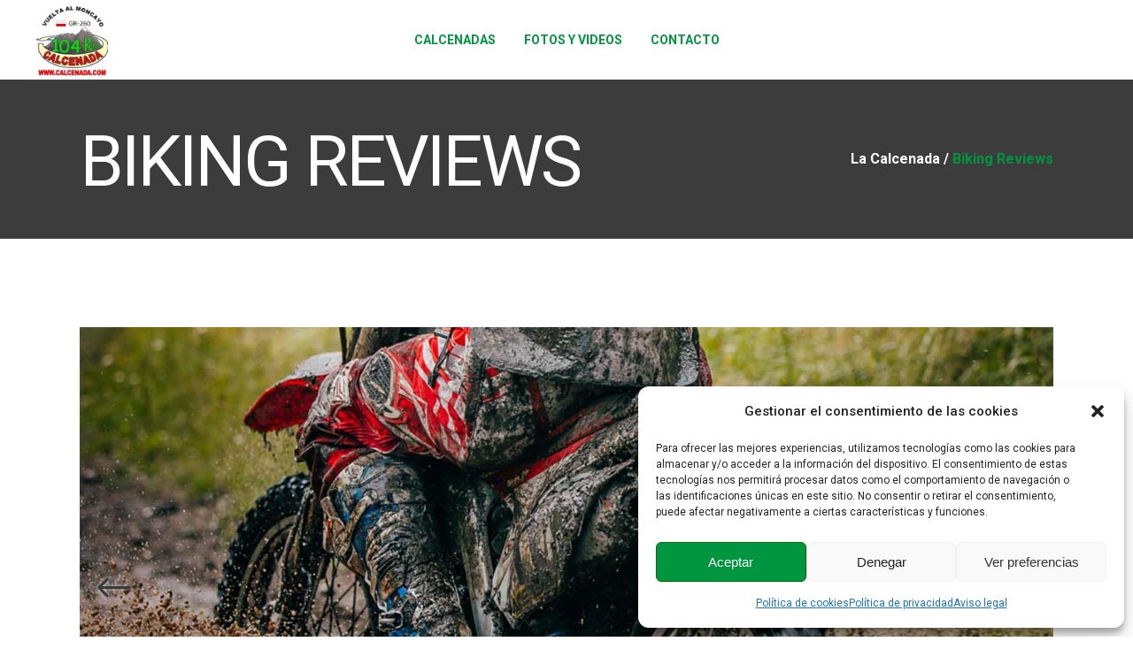

--- FILE ---
content_type: text/html; charset=UTF-8
request_url: https://calcenada.com/portfolio-item/biking-reviews/
body_size: 18133
content:
<!DOCTYPE html>
<html lang="es">
<head>
    	
        <meta charset="UTF-8"/>
    	<meta name="format-detection" content="telephone=no">
        <link rel="profile" href="http://gmpg.org/xfn/11"/>
        <link rel="pingback" href="https://calcenada.com/xmlrpc.php"/>

                <meta name="viewport" content="width=device-width,initial-scale=1,user-scalable=no">
        
	<title>Biking Reviews &#8211; La Calcenada</title>
<script type="application/javascript">var edgtCoreAjaxUrl = "https://calcenada.com/wp-admin/admin-ajax.php"</script><script type="application/javascript">var EdgefAjaxUrl = "https://calcenada.com/wp-admin/admin-ajax.php"</script><meta name='robots' content='max-image-preview:large' />
<link rel='dns-prefetch' href='//fonts.googleapis.com' />
<link rel="alternate" type="application/rss+xml" title="La Calcenada &raquo; Feed" href="https://calcenada.com/feed/" />
<link rel="alternate" type="application/rss+xml" title="La Calcenada &raquo; Feed de los comentarios" href="https://calcenada.com/comments/feed/" />
<link rel="alternate" type="application/rss+xml" title="La Calcenada &raquo; Comentario Biking Reviews del feed" href="https://calcenada.com/portfolio-item/biking-reviews/feed/" />
<link rel="alternate" title="oEmbed (JSON)" type="application/json+oembed" href="https://calcenada.com/wp-json/oembed/1.0/embed?url=https%3A%2F%2Fcalcenada.com%2Fportfolio-item%2Fbiking-reviews%2F" />
<link rel="alternate" title="oEmbed (XML)" type="text/xml+oembed" href="https://calcenada.com/wp-json/oembed/1.0/embed?url=https%3A%2F%2Fcalcenada.com%2Fportfolio-item%2Fbiking-reviews%2F&#038;format=xml" />
<style id='wp-img-auto-sizes-contain-inline-css' type='text/css'>
img:is([sizes=auto i],[sizes^="auto," i]){contain-intrinsic-size:3000px 1500px}
/*# sourceURL=wp-img-auto-sizes-contain-inline-css */
</style>

<link rel='stylesheet' id='twb-open-sans-css' href='https://fonts.googleapis.com/css?family=Open+Sans%3A300%2C400%2C500%2C600%2C700%2C800&#038;display=swap&#038;ver=6.9' type='text/css' media='all' />
<link rel='stylesheet' id='twbbwg-global-css' href='https://calcenada.com/wp-content/plugins/photo-gallery/booster/assets/css/global.css?ver=1.0.0' type='text/css' media='all' />
<style id='wp-emoji-styles-inline-css' type='text/css'>

	img.wp-smiley, img.emoji {
		display: inline !important;
		border: none !important;
		box-shadow: none !important;
		height: 1em !important;
		width: 1em !important;
		margin: 0 0.07em !important;
		vertical-align: -0.1em !important;
		background: none !important;
		padding: 0 !important;
	}
/*# sourceURL=wp-emoji-styles-inline-css */
</style>
<link rel='stylesheet' id='wp-block-library-css' href='https://calcenada.com/wp-includes/css/dist/block-library/style.min.css?ver=6.9' type='text/css' media='all' />
<style id='global-styles-inline-css' type='text/css'>
:root{--wp--preset--aspect-ratio--square: 1;--wp--preset--aspect-ratio--4-3: 4/3;--wp--preset--aspect-ratio--3-4: 3/4;--wp--preset--aspect-ratio--3-2: 3/2;--wp--preset--aspect-ratio--2-3: 2/3;--wp--preset--aspect-ratio--16-9: 16/9;--wp--preset--aspect-ratio--9-16: 9/16;--wp--preset--color--black: #000000;--wp--preset--color--cyan-bluish-gray: #abb8c3;--wp--preset--color--white: #ffffff;--wp--preset--color--pale-pink: #f78da7;--wp--preset--color--vivid-red: #cf2e2e;--wp--preset--color--luminous-vivid-orange: #ff6900;--wp--preset--color--luminous-vivid-amber: #fcb900;--wp--preset--color--light-green-cyan: #7bdcb5;--wp--preset--color--vivid-green-cyan: #00d084;--wp--preset--color--pale-cyan-blue: #8ed1fc;--wp--preset--color--vivid-cyan-blue: #0693e3;--wp--preset--color--vivid-purple: #9b51e0;--wp--preset--gradient--vivid-cyan-blue-to-vivid-purple: linear-gradient(135deg,rgb(6,147,227) 0%,rgb(155,81,224) 100%);--wp--preset--gradient--light-green-cyan-to-vivid-green-cyan: linear-gradient(135deg,rgb(122,220,180) 0%,rgb(0,208,130) 100%);--wp--preset--gradient--luminous-vivid-amber-to-luminous-vivid-orange: linear-gradient(135deg,rgb(252,185,0) 0%,rgb(255,105,0) 100%);--wp--preset--gradient--luminous-vivid-orange-to-vivid-red: linear-gradient(135deg,rgb(255,105,0) 0%,rgb(207,46,46) 100%);--wp--preset--gradient--very-light-gray-to-cyan-bluish-gray: linear-gradient(135deg,rgb(238,238,238) 0%,rgb(169,184,195) 100%);--wp--preset--gradient--cool-to-warm-spectrum: linear-gradient(135deg,rgb(74,234,220) 0%,rgb(151,120,209) 20%,rgb(207,42,186) 40%,rgb(238,44,130) 60%,rgb(251,105,98) 80%,rgb(254,248,76) 100%);--wp--preset--gradient--blush-light-purple: linear-gradient(135deg,rgb(255,206,236) 0%,rgb(152,150,240) 100%);--wp--preset--gradient--blush-bordeaux: linear-gradient(135deg,rgb(254,205,165) 0%,rgb(254,45,45) 50%,rgb(107,0,62) 100%);--wp--preset--gradient--luminous-dusk: linear-gradient(135deg,rgb(255,203,112) 0%,rgb(199,81,192) 50%,rgb(65,88,208) 100%);--wp--preset--gradient--pale-ocean: linear-gradient(135deg,rgb(255,245,203) 0%,rgb(182,227,212) 50%,rgb(51,167,181) 100%);--wp--preset--gradient--electric-grass: linear-gradient(135deg,rgb(202,248,128) 0%,rgb(113,206,126) 100%);--wp--preset--gradient--midnight: linear-gradient(135deg,rgb(2,3,129) 0%,rgb(40,116,252) 100%);--wp--preset--font-size--small: 13px;--wp--preset--font-size--medium: 20px;--wp--preset--font-size--large: 36px;--wp--preset--font-size--x-large: 42px;--wp--preset--spacing--20: 0.44rem;--wp--preset--spacing--30: 0.67rem;--wp--preset--spacing--40: 1rem;--wp--preset--spacing--50: 1.5rem;--wp--preset--spacing--60: 2.25rem;--wp--preset--spacing--70: 3.38rem;--wp--preset--spacing--80: 5.06rem;--wp--preset--shadow--natural: 6px 6px 9px rgba(0, 0, 0, 0.2);--wp--preset--shadow--deep: 12px 12px 50px rgba(0, 0, 0, 0.4);--wp--preset--shadow--sharp: 6px 6px 0px rgba(0, 0, 0, 0.2);--wp--preset--shadow--outlined: 6px 6px 0px -3px rgb(255, 255, 255), 6px 6px rgb(0, 0, 0);--wp--preset--shadow--crisp: 6px 6px 0px rgb(0, 0, 0);}:where(.is-layout-flex){gap: 0.5em;}:where(.is-layout-grid){gap: 0.5em;}body .is-layout-flex{display: flex;}.is-layout-flex{flex-wrap: wrap;align-items: center;}.is-layout-flex > :is(*, div){margin: 0;}body .is-layout-grid{display: grid;}.is-layout-grid > :is(*, div){margin: 0;}:where(.wp-block-columns.is-layout-flex){gap: 2em;}:where(.wp-block-columns.is-layout-grid){gap: 2em;}:where(.wp-block-post-template.is-layout-flex){gap: 1.25em;}:where(.wp-block-post-template.is-layout-grid){gap: 1.25em;}.has-black-color{color: var(--wp--preset--color--black) !important;}.has-cyan-bluish-gray-color{color: var(--wp--preset--color--cyan-bluish-gray) !important;}.has-white-color{color: var(--wp--preset--color--white) !important;}.has-pale-pink-color{color: var(--wp--preset--color--pale-pink) !important;}.has-vivid-red-color{color: var(--wp--preset--color--vivid-red) !important;}.has-luminous-vivid-orange-color{color: var(--wp--preset--color--luminous-vivid-orange) !important;}.has-luminous-vivid-amber-color{color: var(--wp--preset--color--luminous-vivid-amber) !important;}.has-light-green-cyan-color{color: var(--wp--preset--color--light-green-cyan) !important;}.has-vivid-green-cyan-color{color: var(--wp--preset--color--vivid-green-cyan) !important;}.has-pale-cyan-blue-color{color: var(--wp--preset--color--pale-cyan-blue) !important;}.has-vivid-cyan-blue-color{color: var(--wp--preset--color--vivid-cyan-blue) !important;}.has-vivid-purple-color{color: var(--wp--preset--color--vivid-purple) !important;}.has-black-background-color{background-color: var(--wp--preset--color--black) !important;}.has-cyan-bluish-gray-background-color{background-color: var(--wp--preset--color--cyan-bluish-gray) !important;}.has-white-background-color{background-color: var(--wp--preset--color--white) !important;}.has-pale-pink-background-color{background-color: var(--wp--preset--color--pale-pink) !important;}.has-vivid-red-background-color{background-color: var(--wp--preset--color--vivid-red) !important;}.has-luminous-vivid-orange-background-color{background-color: var(--wp--preset--color--luminous-vivid-orange) !important;}.has-luminous-vivid-amber-background-color{background-color: var(--wp--preset--color--luminous-vivid-amber) !important;}.has-light-green-cyan-background-color{background-color: var(--wp--preset--color--light-green-cyan) !important;}.has-vivid-green-cyan-background-color{background-color: var(--wp--preset--color--vivid-green-cyan) !important;}.has-pale-cyan-blue-background-color{background-color: var(--wp--preset--color--pale-cyan-blue) !important;}.has-vivid-cyan-blue-background-color{background-color: var(--wp--preset--color--vivid-cyan-blue) !important;}.has-vivid-purple-background-color{background-color: var(--wp--preset--color--vivid-purple) !important;}.has-black-border-color{border-color: var(--wp--preset--color--black) !important;}.has-cyan-bluish-gray-border-color{border-color: var(--wp--preset--color--cyan-bluish-gray) !important;}.has-white-border-color{border-color: var(--wp--preset--color--white) !important;}.has-pale-pink-border-color{border-color: var(--wp--preset--color--pale-pink) !important;}.has-vivid-red-border-color{border-color: var(--wp--preset--color--vivid-red) !important;}.has-luminous-vivid-orange-border-color{border-color: var(--wp--preset--color--luminous-vivid-orange) !important;}.has-luminous-vivid-amber-border-color{border-color: var(--wp--preset--color--luminous-vivid-amber) !important;}.has-light-green-cyan-border-color{border-color: var(--wp--preset--color--light-green-cyan) !important;}.has-vivid-green-cyan-border-color{border-color: var(--wp--preset--color--vivid-green-cyan) !important;}.has-pale-cyan-blue-border-color{border-color: var(--wp--preset--color--pale-cyan-blue) !important;}.has-vivid-cyan-blue-border-color{border-color: var(--wp--preset--color--vivid-cyan-blue) !important;}.has-vivid-purple-border-color{border-color: var(--wp--preset--color--vivid-purple) !important;}.has-vivid-cyan-blue-to-vivid-purple-gradient-background{background: var(--wp--preset--gradient--vivid-cyan-blue-to-vivid-purple) !important;}.has-light-green-cyan-to-vivid-green-cyan-gradient-background{background: var(--wp--preset--gradient--light-green-cyan-to-vivid-green-cyan) !important;}.has-luminous-vivid-amber-to-luminous-vivid-orange-gradient-background{background: var(--wp--preset--gradient--luminous-vivid-amber-to-luminous-vivid-orange) !important;}.has-luminous-vivid-orange-to-vivid-red-gradient-background{background: var(--wp--preset--gradient--luminous-vivid-orange-to-vivid-red) !important;}.has-very-light-gray-to-cyan-bluish-gray-gradient-background{background: var(--wp--preset--gradient--very-light-gray-to-cyan-bluish-gray) !important;}.has-cool-to-warm-spectrum-gradient-background{background: var(--wp--preset--gradient--cool-to-warm-spectrum) !important;}.has-blush-light-purple-gradient-background{background: var(--wp--preset--gradient--blush-light-purple) !important;}.has-blush-bordeaux-gradient-background{background: var(--wp--preset--gradient--blush-bordeaux) !important;}.has-luminous-dusk-gradient-background{background: var(--wp--preset--gradient--luminous-dusk) !important;}.has-pale-ocean-gradient-background{background: var(--wp--preset--gradient--pale-ocean) !important;}.has-electric-grass-gradient-background{background: var(--wp--preset--gradient--electric-grass) !important;}.has-midnight-gradient-background{background: var(--wp--preset--gradient--midnight) !important;}.has-small-font-size{font-size: var(--wp--preset--font-size--small) !important;}.has-medium-font-size{font-size: var(--wp--preset--font-size--medium) !important;}.has-large-font-size{font-size: var(--wp--preset--font-size--large) !important;}.has-x-large-font-size{font-size: var(--wp--preset--font-size--x-large) !important;}
/*# sourceURL=global-styles-inline-css */
</style>

<style id='classic-theme-styles-inline-css' type='text/css'>
/*! This file is auto-generated */
.wp-block-button__link{color:#fff;background-color:#32373c;border-radius:9999px;box-shadow:none;text-decoration:none;padding:calc(.667em + 2px) calc(1.333em + 2px);font-size:1.125em}.wp-block-file__button{background:#32373c;color:#fff;text-decoration:none}
/*# sourceURL=/wp-includes/css/classic-themes.min.css */
</style>
<link rel='stylesheet' id='foobox-free-min-css' href='https://calcenada.com/wp-content/plugins/foobox-image-lightbox/free/css/foobox.free.min.css?ver=2.7.35' type='text/css' media='all' />
<link rel='stylesheet' id='bwg_fonts-css' href='https://calcenada.com/wp-content/plugins/photo-gallery/css/bwg-fonts/fonts.css?ver=0.0.1' type='text/css' media='all' />
<link rel='stylesheet' id='sumoselect-css' href='https://calcenada.com/wp-content/plugins/photo-gallery/css/sumoselect.min.css?ver=3.4.6' type='text/css' media='all' />
<link rel='stylesheet' id='mCustomScrollbar-css' href='https://calcenada.com/wp-content/plugins/photo-gallery/css/jquery.mCustomScrollbar.min.css?ver=3.1.5' type='text/css' media='all' />
<link rel='stylesheet' id='bwg_frontend-css' href='https://calcenada.com/wp-content/plugins/photo-gallery/css/styles.min.css?ver=1.8.35' type='text/css' media='all' />
<link rel='stylesheet' id='rs-plugin-settings-css' href='https://calcenada.com/wp-content/plugins/revslider/public/assets/css/rs6.css?ver=6.0.5' type='text/css' media='all' />
<style id='rs-plugin-settings-inline-css' type='text/css'>
#rs-demo-id {}
/*# sourceURL=rs-plugin-settings-inline-css */
</style>
<link rel='stylesheet' id='cmplz-general-css' href='https://calcenada.com/wp-content/plugins/complianz-gdpr/assets/css/cookieblocker.min.css?ver=1768390281' type='text/css' media='all' />
<link rel='stylesheet' id='freestyle-edge-default-style-css' href='https://calcenada.com/wp-content/themes/freestyle/style.css?ver=6.9' type='text/css' media='all' />
<link rel='stylesheet' id='freestyle-edge-modules-plugins-css' href='https://calcenada.com/wp-content/themes/freestyle/assets/css/plugins.min.css?ver=6.9' type='text/css' media='all' />
<link rel='stylesheet' id='freestyle-edge_modules-css' href='https://calcenada.com/wp-content/themes/freestyle/assets/css/modules.min.css?ver=6.9' type='text/css' media='all' />
<link rel='stylesheet' id='edgtf-font_awesome-css' href='https://calcenada.com/wp-content/themes/freestyle/assets/css/font-awesome/css/font-awesome.min.css?ver=6.9' type='text/css' media='all' />
<link rel='stylesheet' id='edgtf-font_elegant-css' href='https://calcenada.com/wp-content/themes/freestyle/assets/css/elegant-icons/style.min.css?ver=6.9' type='text/css' media='all' />
<link rel='stylesheet' id='edgtf-ion_icons-css' href='https://calcenada.com/wp-content/themes/freestyle/assets/css/ion-icons/css/ionicons.min.css?ver=6.9' type='text/css' media='all' />
<link rel='stylesheet' id='edgtf-linea_icons-css' href='https://calcenada.com/wp-content/themes/freestyle/assets/css/linea-icons/style.css?ver=6.9' type='text/css' media='all' />
<link rel='stylesheet' id='edgtf-linear_icons-css' href='https://calcenada.com/wp-content/themes/freestyle/assets/css/linear-icons/style.css?ver=6.9' type='text/css' media='all' />
<link rel='stylesheet' id='edgtf-simple_line_icons-css' href='https://calcenada.com/wp-content/themes/freestyle/assets/css/simple-line-icons/simple-line-icons.css?ver=6.9' type='text/css' media='all' />
<link rel='stylesheet' id='edgtf-dripicons-css' href='https://calcenada.com/wp-content/themes/freestyle/assets/css/dripicons/dripicons.css?ver=6.9' type='text/css' media='all' />
<link rel='stylesheet' id='edgtf-ico_moon-css' href='https://calcenada.com/wp-content/themes/freestyle/assets/css/icomoon/css/icomoon.css?ver=6.9' type='text/css' media='all' />
<link rel='stylesheet' id='freestyle-edge-blog-css' href='https://calcenada.com/wp-content/themes/freestyle/assets/css/blog.min.css?ver=6.9' type='text/css' media='all' />
<link rel='stylesheet' id='mediaelement-css' href='https://calcenada.com/wp-includes/js/mediaelement/mediaelementplayer-legacy.min.css?ver=4.2.17' type='text/css' media='all' />
<link rel='stylesheet' id='wp-mediaelement-css' href='https://calcenada.com/wp-includes/js/mediaelement/wp-mediaelement.min.css?ver=6.9' type='text/css' media='all' />
<link rel='stylesheet' id='freestyle-edge-style-dynamic-css' href='https://calcenada.com/wp-content/themes/freestyle/assets/css/style_dynamic.css?ver=1683106032' type='text/css' media='all' />
<link rel='stylesheet' id='freestyle-edge-modules-responsive-css' href='https://calcenada.com/wp-content/themes/freestyle/assets/css/modules-responsive.min.css?ver=6.9' type='text/css' media='all' />
<link rel='stylesheet' id='freestyle-edge-blog-responsive-css' href='https://calcenada.com/wp-content/themes/freestyle/assets/css/blog-responsive.min.css?ver=6.9' type='text/css' media='all' />
<link rel='stylesheet' id='freestyle-edge-style-dynamic-responsive-css' href='https://calcenada.com/wp-content/themes/freestyle/assets/css/style_dynamic_responsive.css?ver=1683106032' type='text/css' media='all' />
<link rel='stylesheet' id='js_composer_front-css' href='https://calcenada.com/wp-content/plugins/js_composer/assets/css/js_composer.min.css?ver=6.0.5' type='text/css' media='all' />
<link rel='stylesheet' id='freestyle-edge-google-fonts-css' href='https://fonts.googleapis.com/css?family=Fjalla+One%3A100%2C100italic%2C200%2C200italic%2C300%2C300italic%2C400%2C400italic%2C500%2C500italic%2C600%2C600italic%2C700%2C700italic%2C800%2C800italic%2C900%2C900italic%7CMontserrat%3A100%2C100italic%2C200%2C200italic%2C300%2C300italic%2C400%2C400italic%2C500%2C500italic%2C600%2C600italic%2C700%2C700italic%2C800%2C800italic%2C900%2C900italic%7CUbuntu%3A100%2C100italic%2C200%2C200italic%2C300%2C300italic%2C400%2C400italic%2C500%2C500italic%2C600%2C600italic%2C700%2C700italic%2C800%2C800italic%2C900%2C900italic%7CRoboto%3A100%2C100italic%2C200%2C200italic%2C300%2C300italic%2C400%2C400italic%2C500%2C500italic%2C600%2C600italic%2C700%2C700italic%2C800%2C800italic%2C900%2C900italic&#038;subset=latin%2Clatin-ext&#038;ver=1.0.0' type='text/css' media='all' />
<script type="text/javascript" src="https://calcenada.com/wp-includes/js/jquery/jquery.min.js?ver=3.7.1" id="jquery-core-js"></script>
<script type="text/javascript" src="https://calcenada.com/wp-includes/js/jquery/jquery-migrate.min.js?ver=3.4.1" id="jquery-migrate-js"></script>
<script type="text/javascript" src="https://calcenada.com/wp-content/plugins/photo-gallery/booster/assets/js/circle-progress.js?ver=1.2.2" id="twbbwg-circle-js"></script>
<script type="text/javascript" id="twbbwg-global-js-extra">
/* <![CDATA[ */
var twb = {"nonce":"468ba31cfb","ajax_url":"https://calcenada.com/wp-admin/admin-ajax.php","plugin_url":"https://calcenada.com/wp-content/plugins/photo-gallery/booster","href":"https://calcenada.com/wp-admin/admin.php?page=twbbwg_photo-gallery"};
var twb = {"nonce":"468ba31cfb","ajax_url":"https://calcenada.com/wp-admin/admin-ajax.php","plugin_url":"https://calcenada.com/wp-content/plugins/photo-gallery/booster","href":"https://calcenada.com/wp-admin/admin.php?page=twbbwg_photo-gallery"};
//# sourceURL=twbbwg-global-js-extra
/* ]]> */
</script>
<script type="text/javascript" src="https://calcenada.com/wp-content/plugins/photo-gallery/booster/assets/js/global.js?ver=1.0.0" id="twbbwg-global-js"></script>
<script type="text/javascript" src="https://calcenada.com/wp-content/plugins/photo-gallery/js/jquery.lazy.min.js?ver=1.8.35" id="bwg_lazyload-js"></script>
<script type="text/javascript" src="https://calcenada.com/wp-content/plugins/photo-gallery/js/jquery.sumoselect.min.js?ver=3.4.6" id="sumoselect-js"></script>
<script type="text/javascript" src="https://calcenada.com/wp-content/plugins/photo-gallery/js/tocca.min.js?ver=2.0.9" id="bwg_mobile-js"></script>
<script type="text/javascript" src="https://calcenada.com/wp-content/plugins/photo-gallery/js/jquery.mCustomScrollbar.concat.min.js?ver=3.1.5" id="mCustomScrollbar-js"></script>
<script type="text/javascript" src="https://calcenada.com/wp-content/plugins/photo-gallery/js/jquery.fullscreen.min.js?ver=0.6.0" id="jquery-fullscreen-js"></script>
<script type="text/javascript" id="bwg_frontend-js-extra">
/* <![CDATA[ */
var bwg_objectsL10n = {"bwg_field_required":"este campo es obligatorio.","bwg_mail_validation":"Esta no es una direcci\u00f3n de correo electr\u00f3nico v\u00e1lida.","bwg_search_result":"No hay im\u00e1genes que coincidan con tu b\u00fasqueda.","bwg_select_tag":"Seleccionar la etiqueta","bwg_order_by":"Ordenar por","bwg_search":"Buscar","bwg_show_ecommerce":"Mostrar el comercio electr\u00f3nico","bwg_hide_ecommerce":"Ocultar el comercio electr\u00f3nico","bwg_show_comments":"Restaurar","bwg_hide_comments":"Ocultar comentarios","bwg_restore":"Restaurar","bwg_maximize":"Maximizar","bwg_fullscreen":"Pantalla completa","bwg_exit_fullscreen":"Salir de pantalla completa","bwg_search_tag":"BUSCAR...","bwg_tag_no_match":"No se han encontrado etiquetas","bwg_all_tags_selected":"Todas las etiquetas seleccionadas","bwg_tags_selected":"etiqueta seleccionada","play":"Reproducir","pause":"Pausa","is_pro":"","bwg_play":"Reproducir","bwg_pause":"Pausa","bwg_hide_info":"Anterior informaci\u00f3n","bwg_show_info":"Mostrar info","bwg_hide_rating":"Ocultar las valoraciones","bwg_show_rating":"Mostrar la valoraci\u00f3n","ok":"Aceptar","cancel":"Cancelar","select_all":"Seleccionar todo","lazy_load":"1","lazy_loader":"https://calcenada.com/wp-content/plugins/photo-gallery/images/ajax_loader.png","front_ajax":"0","bwg_tag_see_all":"Ver todas las etiquetas","bwg_tag_see_less":"Ver menos etiquetas"};
//# sourceURL=bwg_frontend-js-extra
/* ]]> */
</script>
<script type="text/javascript" src="https://calcenada.com/wp-content/plugins/photo-gallery/js/scripts.min.js?ver=1.8.35" id="bwg_frontend-js"></script>
<script type="text/javascript" src="https://calcenada.com/wp-content/plugins/revslider/public/assets/js/revolution.tools.min.js?ver=6.0" id="tp-tools-js"></script>
<script type="text/javascript" src="https://calcenada.com/wp-content/plugins/revslider/public/assets/js/rs6.min.js?ver=6.0.5" id="revmin-js"></script>
<script type="text/javascript" id="foobox-free-min-js-before">
/* <![CDATA[ */
/* Run FooBox FREE (v2.7.35) */
var FOOBOX = window.FOOBOX = {
	ready: true,
	disableOthers: false,
	o: {wordpress: { enabled: true }, captions: { dataTitle: ["captionTitle","title"], dataDesc: ["captionDesc","description"] }, rel: '', excludes:'.fbx-link,.nofoobox,.nolightbox,a[href*="pinterest.com/pin/create/button/"]', affiliate : { enabled: false }, error: "No se ha podido cargar el elemento"},
	selectors: [
		".gallery", ".wp-block-gallery", ".wp-caption", ".wp-block-image", "a:has(img[class*=wp-image-])", ".foobox"
	],
	pre: function( $ ){
		// Custom JavaScript (Pre)
		
	},
	post: function( $ ){
		// Custom JavaScript (Post)
		
		// Custom Captions Code
		
	},
	custom: function( $ ){
		// Custom Extra JS
		
	}
};
//# sourceURL=foobox-free-min-js-before
/* ]]> */
</script>
<script type="text/javascript" src="https://calcenada.com/wp-content/plugins/foobox-image-lightbox/free/js/foobox.free.min.js?ver=2.7.35" id="foobox-free-min-js"></script>
<link rel="https://api.w.org/" href="https://calcenada.com/wp-json/" /><link rel="EditURI" type="application/rsd+xml" title="RSD" href="https://calcenada.com/xmlrpc.php?rsd" />
<meta name="generator" content="WordPress 6.9" />
<link rel="canonical" href="https://calcenada.com/portfolio-item/biking-reviews/" />
<link rel='shortlink' href='https://calcenada.com/?p=3053' />
<noscript><style>.simply-gallery-amp{ display: block !important; }</style></noscript><noscript><style>.sgb-preloader{ display: none !important; }</style></noscript>			<style>.cmplz-hidden {
					display: none !important;
				}</style><meta name="generator" content="Powered by WPBakery Page Builder - drag and drop page builder for WordPress."/>
<meta name="generator" content="Powered by Slider Revolution 6.0.5 - responsive, Mobile-Friendly Slider Plugin for WordPress with comfortable drag and drop interface." />
<link rel="icon" href="https://calcenada.com/wp-content/uploads/2022/04/cropped-favicon-32x32.png" sizes="32x32" />
<link rel="icon" href="https://calcenada.com/wp-content/uploads/2022/04/cropped-favicon-192x192.png" sizes="192x192" />
<link rel="apple-touch-icon" href="https://calcenada.com/wp-content/uploads/2022/04/cropped-favicon-180x180.png" />
<meta name="msapplication-TileImage" content="https://calcenada.com/wp-content/uploads/2022/04/cropped-favicon-270x270.png" />
<script type="text/javascript">function setREVStartSize(a){try{var b,c=document.getElementById(a.c).parentNode.offsetWidth;if(c=0===c||isNaN(c)?window.innerWidth:c,a.tabw=void 0===a.tabw?0:parseInt(a.tabw),a.thumbw=void 0===a.thumbw?0:parseInt(a.thumbw),a.tabh=void 0===a.tabh?0:parseInt(a.tabh),a.thumbh=void 0===a.thumbh?0:parseInt(a.thumbh),a.tabhide=void 0===a.tabhide?0:parseInt(a.tabhide),a.thumbhide=void 0===a.thumbhide?0:parseInt(a.thumbhide),a.mh=void 0===a.mh||""==a.mh?0:a.mh,"fullscreen"===a.layout||"fullscreen"===a.l)b=Math.max(a.mh,window.innerHeight);else{for(var d in a.gw=Array.isArray(a.gw)?a.gw:[a.gw],a.rl)(void 0===a.gw[d]||0===a.gw[d])&&(a.gw[d]=a.gw[d-1]);for(var d in a.gh=void 0===a.el||""===a.el||Array.isArray(a.el)&&0==a.el.length?a.gh:a.el,a.gh=Array.isArray(a.gh)?a.gh:[a.gh],a.rl)(void 0===a.gh[d]||0===a.gh[d])&&(a.gh[d]=a.gh[d-1]);var e,f=Array(a.rl.length),g=0;for(var d in a.tabw=a.tabhide>=c?0:a.tabw,a.thumbw=a.thumbhide>=c?0:a.thumbw,a.tabh=a.tabhide>=c?0:a.tabh,a.thumbh=a.thumbhide>=c?0:a.thumbh,a.rl)f[d]=a.rl[d]<window.innerWidth?0:a.rl[d];for(var d in e=f[0],f)e>f[d]&&0<f[d]&&(e=f[d],g=d);var h=c>a.gw[g]+a.tabw+a.thumbw?1:(c-(a.tabw+a.thumbw))/a.gw[g];b=a.gh[g]*h+(a.tabh+a.thumbh)}void 0===window.rs_init_css&&(window.rs_init_css=document.head.appendChild(document.createElement("style"))),document.getElementById(a.c).height=b,window.rs_init_css.innerHTML+="#"+a.c+"_wrapper { height: "+b+"px }"}catch(a){console.log("Failure at Presize of Slider:"+a)}};</script>
		<style type="text/css" id="wp-custom-css">
			.edgtf-page-header .edgtf-vertical-align-containers .edgtf-position-right {
    position: absolute;
    text-align: center;
    left: 10%;
    width: 80%;
}
.inv{
	display: none;
}
.cabecera_info {
    color: #fff; 
    font-family: 'Fjalla One',sans-serif;
    font-weight: 400; 
    border-bottom: none; 
    padding: 15px 20px; 
    background-color: #fe4f00; 
    margin: 0 -21px 10px; 
    line-height: 1.25em; 
    letter-spacing: -.3px;
}
.edgtf-linked-item .edgtf-section-title,.sombra{
    text-shadow: 2px 2px 2px #000;
}
.arrow_left, .arrow_right{
    text-shadow: 0px 0px 5px #fff;
}
body > div.edgtf-wrapper > div > header.edgtf-mobile-header > div > div > div > div > div.edgtf-mobile-menu-opener{
	left: 15px;
}
#menu-main-menu-2 li{
	text-indent: 15px;
}

.text-shadow-title{
    text-shadow: 2px 2px 0 #7a7a7a, 2px 5px 15px #000000;
}
.text-shadow-sub-title{
    text-shadow: 2px 2px 0 #7a7a7a, 2px 5px 15px #000000;
}
.text-shadow{
    text-shadow: 4px 3px 0 #7a7a7a, 2px 5px 15px #000000;
}

.widLimit{
    max-width: 1200px;
    margin: 0 auto;
}
.bordeLimit{
    border-right: 1px solid #cbcbcb;
    border-left: 1px solid #cbcbcb;
}
.testimonioLimit .edgtf-testimonial-content-inner{
    margin: 75px 0 0 10px!important;
}

.miTabla tr p {
    padding: 0px 7px;
}

.miTabla tr {
    border-bottom: 1px solid #f2f2f2f2;
}

.miTabla tr:first-child p {
    font-weight: bold;
}


#CTA_HOME .edgtf-full-section-inner{
    max-width: 50vw;
    border: 10px solid #eee;
    margin: auto;
    padding: 20px;
}

/* uni-class */
.marRig10px{
    margin-right: 10px;
}
.marBot50px{
	margin-bottom: 50px!important;
}
.padTop10px{
    padding-top: 10px;
}
.texIde20px{
    text-indent: 20px;
}
.texAliCen{
    text-align: center;
}
.texAliLef{
    text-align: left;
}
.marTopMin30px{
    margin-top: -30px;
}
.marBotMin30px{
    margin-top: -30px;
}
/**/

.edgtf-content .edgtf-content-inner>.edgtf-container>.edgtf-container-inner, 
.edgtf-content .edgtf-content-inner>.edgtf-full-width>.edgtf-full-width-inner {
    padding: 30px 0 0;
}

.myButton:hover{
    filter: invert(100%);
}
footer{
    margin-top: -1px;
}
footer .edgtf-footer-top-holder {
    background-color: #000000;
}
footer .edgtf-footer-top:not(.edgtf-footer-top-full) .edgtf-container-inner {
    padding: 20px 0;
}
footer .edgtf-three-columns .edgtf-column:nth-child(1),
footer .edgtf-three-columns .edgtf-column:nth-child(2) {
    width: 45%!important;
}
footer .edgtf-three-columns .edgtf-column:nth-child(3) {
    width: 10%!important;
}
footer .footer2 li a{
    font-family: 'Font_Raleway_semibold';
    margin-left: 5px;
}
footer .footer3{
    font-family: 'Font_Raleway_light'!important;
    font-size: 3em;
}

/* galeria */
#bwg_container1_0 #bwg_container2_0 .bwg_slideshow_dots_container_0 {
    bottom: -20px!important;
}
#bwg_container1_0 #bwg_container2_0 .bwg_slideshow_dots_0 {
    background: #ffffff!important;
    border: 1px solid #363636!important;
    border-radius: 20px!important;
}
#bwg_container1_0 #bwg_container2_0 .bwg_slideshow_dots_active_0 {
    background: #80e331!important;
    border: 0px solid #000000!important;
}
#bwg_container1_0 #bwg_container2_0 #bwg_slideshow_play_pause-ico_0 {
    background: #ffffff75!important;
    padding: 10px 10px 10px 14px!important;
    border-radius: 50px!important;
    border: 1px solid #9d9d9d!important;
}
.bwg_container.bwg_thumbnail.bwg_slideshow{
    padding-bottom: 60px!important;
}
.galeryList .edgtf-blog-list-holder .edgtf-item-image img,
.galeryList .edgtf-blog-list-holder.edgtf-image-in-box .edgtf-item-image {
    width: 40vw;
}
.galeryList .edgtf-item-info-section{
    display: none;
}
.galeryList .edgtf-blog-list-item-inner{
    margin: 0 auto;
    width: auto!important;
}

.galeryList .edgtf-item-image {
    float: right!important;
}

.galeryList .edgtf-item-text-holder{
    display: inherit!important;
    height: auto!important;
    width: auto!important;
    float:right!important;
    padding-right: 15px!important;
}
.galeryList img{
    -webkit-box-shadow: 3px 3px 5px 0px rgba(0,0,0,0.75);
    -moz-box-shadow: 3px 3px 5px 0px rgba(0,0,0,0.75);
    box-shadow: 3px 3px 5px 0px rgba(0,0,0,0.75);
}

.category-galeria .edgtf-post-info-bottom,
.category-galeria .edgtf-post-title{
    display: none!important;
}

/**/
/* queries */
@media (max-width: 768px){
    .widget.widget_text {
        display: none;
    }
    .widget.widget_text.widget_custom_html {
        display:inherit;
    }
}
@media only screen and (max-width: 1200px) {
    .edgtf-container-inner, .edgtf-grid, .edgtf-grid-section .edgtf-section-inner, .edgtf-slider .carousel-inner .edgtf-slider-content-outer {
        width: initial;
    }
}


.fonRalIta{font-family: 'Font_Raleway_italic'!important;}
.fonRalLig{
	font-family: 'Font_Raleway_light'!important;
text-shadow: 0 0 7px #fff;
}
.fonRalLigIta{font-family: 'Font_Raleway_lightItalic'!important;}
.fonRalReg{
	font-family: 'Font_Raleway_regular'!important;
text-shadow: 0 0 7px #fff;
}
.fonRalSemBol{font-family: 'Font_Raleway_semibold'!important;}


/* Fonts */

@font-face {
    font-family: Font_Raleway_italic; 
    src: url("https://calcenada.com/wp-content/fonts/raleway/Raleway-Italic.ttf"); 
}
@font-face {
    font-family: Font_Raleway_light;
    src: url("https://calcenada.com/wp-content/fonts/raleway/Raleway-Light.ttf"); 
}
@font-face {
    font-family: Font_Raleway_lightItalic; 
    src: url("https://calcenada.com/wp-content/fonts/raleway/Raleway-LightItalic.ttf"); 
}
@font-face {
    font-family: Font_Raleway_regular; 
    src: url("https://calcenada.com/wp-content/fonts/raleway/Raleway-Regular.ttf"); 
}
@font-face {
    font-family: Font_Raleway_semibold; 
    src: url("https://calcenada.com/wp-content/fonts/raleway/Raleway-SemiBold.ttf"); 
}		</style>
		<noscript><style> .wpb_animate_when_almost_visible { opacity: 1; }</style></noscript></head>

<body data-cmplz=1 class="wp-singular portfolio-item-template-default single single-portfolio-item postid-3053 wp-theme-freestyle edgt-core-1.2 freestyle-ver-1.5  edgtf-smooth-page-transitions edgtf-mimic-ajax edgtf-blog-installed edgtf-follow-portfolio-info edgtf-header-standard edgtf-sticky-header-on-scroll-down-up edgtf-default-mobile-header edgtf-sticky-up-mobile-header edgtf-menu-item-first-level-bg-color edgtf-dropdown-animate-height wpb-js-composer js-comp-ver-6.0.5 vc_responsive">

<div class="edgtf-smooth-transition-loader edgtf-mimic-ajax">
    <div class="edgtf-st-loader">
        <div class="edgtf-st-loader1">
            <div class="wave_circles"><div class="ball ball-1"></div><div class="ball ball-2"></div><div class="ball ball-3"></div><div class="ball ball-4"></div></div>        </div>
    </div>
</div>

<div class="edgtf-wrapper">
    <div class="edgtf-wrapper-inner">
        
<header class="edgtf-page-header">
        <div class="edgtf-menu-area" style=";">
        			            <div class="edgtf-vertical-align-containers">
                <div class="edgtf-position-left">
                    <div class="edgtf-position-left-inner">
                        
<div class="edgtf-logo-wrapper">
    <a href="https://calcenada.com/" style="height: 200px;">
        <img class="edgtf-normal-logo" src="https://calcenada.com/wp-content/uploads/2022/09/logo-original.jpeg" alt="logo"/>
        <img class="edgtf-dark-logo" src="https://calcenada.com/wp-content/uploads/2022/09/logo-original.jpeg" alt="dark logoo"/>        <img class="edgtf-light-logo" src="https://calcenada.com/wp-content/uploads/2022/09/logo-original.jpeg" alt="light logo"/>    </a>
</div>

                    </div>
                </div>
                <div class="edgtf-position-right">
                    <div class="edgtf-position-right-inner">
                        
<nav class="edgtf-main-menu edgtf-drop-down edgtf-default-nav">
    <ul id="menu-main-menu" class="clearfix"><li id="nav-menu-item-7581" class="menu-item menu-item-type-custom menu-item-object-custom menu-item-has-children edgtf-has-sub edgtf-menu-narrow edgtf-wide-background"><a href="/calcenadas/" class="edgtf-no-link" style="cursor: default;" onclick="JavaScript: return false;"><span class="edgtf-item-outer"><span class="edgtf-item-inner"><span class="edgtf-item-text " >Calcenadas</span></span><span class="plus"></span></span></a>
<div class="edgtf-menu-second"><div class="edgtf-menu-inner"><ul>
	<li id="nav-menu-item-10046" class="menu-item menu-item-type-post_type menu-item-object-page edgtf-wide-background"><a href="https://calcenada.com/rutas/primavera/"><span class="edgtf-item-outer"><span class="edgtf-item-inner"><span class="edgtf-item-text " >Primavera</span></span><span class="plus"></span></span></a></li>
	<li id="nav-menu-item-8711" class="menu-item menu-item-type-post_type menu-item-object-page edgtf-wide-background"><a href="https://calcenada.com/rutas/verano/"><span class="edgtf-item-outer"><span class="edgtf-item-inner"><span class="edgtf-item-text " >Verano</span></span><span class="plus"></span></span></a></li>
	<li id="nav-menu-item-8710" class="menu-item menu-item-type-post_type menu-item-object-page edgtf-wide-background"><a href="https://calcenada.com/rutas/otono/"><span class="edgtf-item-outer"><span class="edgtf-item-inner"><span class="edgtf-item-text " >Otoño</span></span><span class="plus"></span></span></a></li>
</ul></div></div>
</li>
<li id="nav-menu-item-10082" class="menu-item menu-item-type-custom menu-item-object-custom edgtf-menu-narrow edgtf-wide-background"><a href="https://calcenada.com/galeria-demo/"><span class="edgtf-item-outer"><span class="edgtf-item-inner"><span class="edgtf-item-text " >Fotos y videos</span></span><span class="plus"></span></span></a></li>
<li id="nav-menu-item-9432" class="menu-item menu-item-type-custom menu-item-object-custom edgtf-menu-narrow edgtf-wide-background"><a href="/contacto"><span class="edgtf-item-outer"><span class="edgtf-item-inner"><span class="edgtf-item-text " >Contacto</span></span><span class="plus"></span></span></a></li>
</ul></nav>

                                            </div>
                </div>
            </div>
            </div>
        
<div class="edgtf-sticky-header">
        <div class="edgtf-sticky-holder">
                <div class=" edgtf-vertical-align-containers">
                <div class="edgtf-position-left">
                    <div class="edgtf-position-left-inner">
                        
<div class="edgtf-logo-wrapper">
    <a href="https://calcenada.com/" style="height: 200px;">
        <img class="edgtf-normal-logo" src="https://calcenada.com/wp-content/uploads/2022/09/logo-original.jpeg" alt="logo"/>
        <img class="edgtf-dark-logo" src="https://calcenada.com/wp-content/uploads/2022/09/logo-original.jpeg" alt="dark logoo"/>        <img class="edgtf-light-logo" src="https://calcenada.com/wp-content/uploads/2022/09/logo-original.jpeg" alt="light logo"/>    </a>
</div>

                    </div>
                </div>
                <div class="edgtf-position-right">
                    <div class="edgtf-position-right-inner">
                        
<nav class="edgtf-main-menu edgtf-drop-down edgtf-sticky-nav">
    <ul id="menu-main-menu-1" class="clearfix"><li id="sticky-nav-menu-item-7581" class="menu-item menu-item-type-custom menu-item-object-custom menu-item-has-children edgtf-has-sub edgtf-menu-narrow edgtf-wide-background"><a href="/calcenadas/" class="edgtf-no-link" style="cursor: default;" onclick="JavaScript: return false;"><span class="edgtf-item-outer"><span class="edgtf-item-inner"><span class="edgtf-item-text " >Calcenadas</span></span><span class="plus"></span></span></a>
<div class="edgtf-menu-second"><div class="edgtf-menu-inner"><ul>
	<li id="sticky-nav-menu-item-10046" class="menu-item menu-item-type-post_type menu-item-object-page edgtf-wide-background"><a href="https://calcenada.com/rutas/primavera/"><span class="edgtf-item-outer"><span class="edgtf-item-inner"><span class="edgtf-item-text " >Primavera</span></span><span class="plus"></span></span></a></li>
	<li id="sticky-nav-menu-item-8711" class="menu-item menu-item-type-post_type menu-item-object-page edgtf-wide-background"><a href="https://calcenada.com/rutas/verano/"><span class="edgtf-item-outer"><span class="edgtf-item-inner"><span class="edgtf-item-text " >Verano</span></span><span class="plus"></span></span></a></li>
	<li id="sticky-nav-menu-item-8710" class="menu-item menu-item-type-post_type menu-item-object-page edgtf-wide-background"><a href="https://calcenada.com/rutas/otono/"><span class="edgtf-item-outer"><span class="edgtf-item-inner"><span class="edgtf-item-text " >Otoño</span></span><span class="plus"></span></span></a></li>
</ul></div></div>
</li>
<li id="sticky-nav-menu-item-10082" class="menu-item menu-item-type-custom menu-item-object-custom edgtf-menu-narrow edgtf-wide-background"><a href="https://calcenada.com/galeria-demo/"><span class="edgtf-item-outer"><span class="edgtf-item-inner"><span class="edgtf-item-text " >Fotos y videos</span></span><span class="plus"></span></span></a></li>
<li id="sticky-nav-menu-item-9432" class="menu-item menu-item-type-custom menu-item-object-custom edgtf-menu-narrow edgtf-wide-background"><a href="/contacto"><span class="edgtf-item-outer"><span class="edgtf-item-inner"><span class="edgtf-item-text " >Contacto</span></span><span class="plus"></span></span></a></li>
</ul></nav>

                    </div>
                </div>
            </div>
                </div>
</div>

</header>


<header class="edgtf-mobile-header">
    <div class="edgtf-mobile-header-inner">
                <div class="edgtf-mobile-header-holder">
            <div class="edgtf-grid">
                <div class="edgtf-vertical-align-containers">
                                            <div class="edgtf-mobile-menu-opener">
                            <a href="javascript:void(0)">
                    <span class="edgtf-mobile-opener-icon-holder">
                        <i class="edgtf-icon-font-awesome fa fa-bars " ></i>                    </span>
                            </a>
                        </div>
                                                                <div class="edgtf-position-center">
                            <div class="edgtf-position-center-inner">
                                
<div class="edgtf-mobile-logo-wrapper">
    <a href="https://calcenada.com/" style="height: 200px">
        <img src="https://calcenada.com/wp-content/uploads/2022/09/logo-original.jpeg" alt="mobile logo"/>
    </a>
</div>

                            </div>
                        </div>
                                        <div class="edgtf-position-right">
                        <div class="edgtf-position-right-inner">
                                                    </div>
                    </div>
                </div> <!-- close .edgtf-vertical-align-containers -->
            </div>
        </div>
        
	<nav class="edgtf-mobile-nav">
		<div class="edgtf-grid">
			<ul id="menu-main-menu-2" class=""><li id="mobile-menu-item-7581" class="menu-item menu-item-type-custom menu-item-object-custom menu-item-has-children  edgtf-has-sub"><h4><span>Calcenadas</span></h4><span class="mobile_arrow"><i class="edgtf-sub-arrow fa fa-angle-right"></i><i class="fa fa-angle-down"></i></span>
<ul class="sub_menu">
	<li id="mobile-menu-item-10046" class="menu-item menu-item-type-post_type menu-item-object-page "><a href="https://calcenada.com/rutas/primavera/" class=""><span>Primavera</span></a></li>
	<li id="mobile-menu-item-8711" class="menu-item menu-item-type-post_type menu-item-object-page "><a href="https://calcenada.com/rutas/verano/" class=""><span>Verano</span></a></li>
	<li id="mobile-menu-item-8710" class="menu-item menu-item-type-post_type menu-item-object-page "><a href="https://calcenada.com/rutas/otono/" class=""><span>Otoño</span></a></li>
</ul>
</li>
<li id="mobile-menu-item-10082" class="menu-item menu-item-type-custom menu-item-object-custom "><a href="https://calcenada.com/galeria-demo/" class=""><span>Fotos y videos</span></a></li>
<li id="mobile-menu-item-9432" class="menu-item menu-item-type-custom menu-item-object-custom "><a href="/contacto" class=""><span>Contacto</span></a></li>
</ul>		</div>
	</nav>

    </div>
</header> <!-- close .edgtf-mobile-header -->



                    <a id='edgtf-back-to-top'  href='#'>
                <span class="edgtf-icon-stack">
                     <span aria-hidden="true" class="edgtf-icon-font-elegant arrow_up  " ></span>                </span>
                <span class="edgtf-icon-stack">
                     <span aria-hidden="true" class="edgtf-icon-font-elegant arrow_up  " ></span>                </span>
            </a>
                
        <div class="edgtf-content" >
            <div class="edgtf-content-inner">
    <div class="edgtf-title edgtf-standard-type edgtf-content-left-alignment edgtf-title-medium-text-size edgtf-animation-no edgtf-title-in-grid" style="height:180px;" data-height="180" >
        <div class="edgtf-title-image"></div>
        <div class="edgtf-title-holder" style="height:180px;">
            <div class="edgtf-container clearfix">
                <div class="edgtf-container-inner">
                    <div class="edgtf-title-subtitle-holder" style="">
                        <div class="edgtf-title-subtitle-holder-inner">
                                                                                        <h1 ><span>Biking Reviews</span></h1>
                                                                    <div class="edgtf-breadcrumbs-holder"> <div class="edgtf-breadcrumbs"><div class="edgtf-breadcrumbs-inner"><a href="https://calcenada.com/">La Calcenada</a><span class="edgtf-delimiter">&nbsp;/&nbsp;</span><span class="edgtf-current">Biking Reviews</span></div></div></div>
                                                                                    </div>
                    </div>
                </div>
            </div>
        </div>
    </div>

<div class="big-slider edgtf-portfolio-single-holder">
			<div class="edgtf-container">
		    <div class="edgtf-container-inner clearfix">
			            <div class="edgtf-big-image-holder">
			<div class="edgtf-portfolio-media edgtf-slick-slider edgtf-slick-slider-navigation-style">
							<div class="edgtf-portfolio-single-media">
					    <a title="portfolio-single-3" data-rel="prettyPhoto[single_pretty_photo]" href="https://calcenada.com/wp-content/uploads/2016/10/portfolio-single-3.jpg">

	
        	<img src="https://calcenada.com/wp-content/uploads/2016/10/portfolio-single-3.jpg" alt="k" />
    
    </a>
				</div>
							<div class="edgtf-portfolio-single-media">
					    <a title="portfolio-single-2" data-rel="prettyPhoto[single_pretty_photo]" href="https://calcenada.com/wp-content/uploads/2016/10/portfolio-single-2.jpg">

	
        	<img src="https://calcenada.com/wp-content/uploads/2016/10/portfolio-single-2.jpg" alt="k" />
    
    </a>
				</div>
							<div class="edgtf-portfolio-single-media">
					    <a title="portfolio-single-1" data-rel="prettyPhoto[single_pretty_photo]" href="https://calcenada.com/wp-content/uploads/2016/10/portfolio-single-1.jpg">

	
        	<img src="https://calcenada.com/wp-content/uploads/2016/10/portfolio-single-1.jpg" alt="k" />
    
    </a>
				</div>
					</div>
	</div>

<div class="edgtf-two-columns-75-25 clearfix">
	<div class="edgtf-column1">
		<div class="edgtf-column-inner">
			<div class="edgtf-portfolio-info-item edgtf-content-item">
    <h4 class="edgtf-portfolio-title">Biking Reviews</h4>
    <div class="edgtf-portfolio-content">
        <div class="vc_row wpb_row vc_row-fluid edgtf-section edgtf-content-aligment-left" style=""><div class="clearfix edgtf-full-section-inner"><div class="wpb_column vc_column_container vc_col-sm-12"><div class="vc_column-inner"><div class="wpb_wrapper">
	<div class="wpb_text_column wpb_content_element " >
		<div class="wpb_wrapper">
			<p>Display your work in the best light. The collection of portfolio layouts and hover animations from Edge Themes ensures that your selected project always look amazing. Want to create your own style for your portfolio projects. No worries, you can use one the custom portfolio templates to do just that. Embed a portfolio list or selected projects onto any page. It’s easy, just add the portfolio list shortcode. Display your work in the best light. The collection of portfolio layouts and hover animations from Edge Themes ensures that your selected project always look amazing. Want to create your own style for portfolio projects. No worries, you can use one the custom portfolio templates to do just that.</p>

		</div>
	</div>
</div></div></div></div></div>
    </div>
</div>		</div>
	</div>
	<div class="edgtf-column2">
		<div class="edgtf-column-inner">
			<div class="edgtf-portfolio-info-holder">
					<h6 class="edgtf-portfolio-info-title">Info</h6>
        <div class="edgtf-portfolio-info-item edgtf-portfolio-custom-field">
                            <span class="edgtf-portfolio-info-item-title">Client:</span>
                        <p>
                                    Envato                                </p>
        </div>
            <div class="edgtf-portfolio-info-item edgtf-portfolio-custom-field">
                            <span class="edgtf-portfolio-info-item-title">Tags:</span>
                        <p>
                                    Print. Personal                                </p>
        </div>
    

    <div class="edgtf-portfolio-info-item edgtf-portfolio-date">
        <span class="edgtf-portfolio-info-item-title">Date:</span>

        <p>3 octubre, 2016</p>
    </div>


            <div class="edgtf-portfolio-info-item edgtf-portfolio-categories">
            <span class="edgtf-portfolio-info-item-title">Category:</span>

            <p>
                Polar            </p>
        </div>
    
    <div class="edgtf-portfolio-social">
        <div class="edgtf-social-share-holder edgtf-list">
	<span class="edgtf-social-share-title">Share</span>
	<ul>
		<li class="edgtf-facebook-share">
	<a class="edgtf-share-link" href="#" onclick="window.open('http://www.facebook.com/sharer.php?s=100&amp;p[title]=Biking+Reviews&amp;p[url]=https%3A%2F%2Fcalcenada.com%2Fportfolio-item%2Fbiking-reviews%2F&amp;p[images][0]=https://calcenada.com/wp-content/uploads/2016/09/portfolio-image-7.jpg&amp;p[summary]=Turn+on+a+lightbox+for+your+featured+images%2C+or+simply+provide+a+link+to+any+content+you+would+like+displayed+in+the+lightbox%2C+including+video.+Personalize+your+portfolio.+Define+the+style+of+your+portfolio+lists+and+single+projects+through+Edge+Options.%0A', 'sharer', 'toolbar=0,status=0,width=620,height=280');">
					<span class="edgtf-social-network-icon social_facebook"></span>
			</a>
</li><li class="edgtf-twitter-share">
	<a class="edgtf-share-link" href="#" onclick="window.open('http://twitter.com/home?status=Turn+on+a+lightbox+for+your+featured+images%2C+or+simply+provide+a+link+to+any+content+you+would+like+displayed+in+the+https://calcenada.com/portfolio-item/biking-reviews/', 'popupwindow', 'scrollbars=yes,width=800,height=400');">
					<span class="edgtf-social-network-icon social_twitter"></span>
			</a>
</li><li class="edgtf-tumblr-share">
	<a class="edgtf-share-link" href="#" onclick="popUp=window.open('http://www.tumblr.com/share/link?url=https%3A%2F%2Fcalcenada.com%2Fportfolio-item%2Fbiking-reviews%2F&amp;name=Biking+Reviews&amp;description=Turn+on+a+lightbox+for+your+featured+images%2C+or+simply+provide+a+link+to+any+content+you+would+like+displayed+in+the+lightbox%2C+including+video.+Personalize+your+portfolio.+Define+the+style+of+your+portfolio+lists+and+single+projects+through+Edge+Options.%0A', 'popupwindow', 'scrollbars=yes,width=800,height=400');popUp.focus();return false;">
					<span class="edgtf-social-network-icon social_tumblr"></span>
			</a>
</li>	</ul>
</div>    </div>
			</div>
		</div>
	</div>
</div>				<div class="edgtf-portfolio-list-holder-outer edgtf-ptf-gallery edgtf-portfolio-slider-holder edgtf-portfolio-related-holder edgtf-ptf-hover-zoom-out-simple edgtf-ptf-nav-hidden" data-items='3'>
    <h5>Related Projects</h5>
	<div class="edgtf-related-nav-holder">
		<span class="edgtf-related-prev"><span class="lnr lnr-chevron-left"></span></span>
					<div class="edgtf-portfolio-back-btn">
				<a href="">
					<span class="icon_grid-3x3"></span>
				</a>
			</div>
				<span class="edgtf-related-next"><span class="lnr lnr-chevron-right"></span></span>
	</div>
    <div class="edgtf-portfolio-list-holder clearfix">
                                            <article class="edgtf-portfolio-item mix">
	                    <div class="edgtf-portfolio-item-inner">
	                    	<div class = "edgtf-item-image-holder">
								<a class="edgtf-portfolio-link" href="https://calcenada.com/portfolio-item/fun-on-snow/"></a>
									<img width="800" height="600" src="https://calcenada.com/wp-content/uploads/2016/10/home-12-portfolio-image-14-800x600.jpg" class="attachment-freestyle_edge_landscape size-freestyle_edge_landscape wp-post-image" alt="g" decoding="async" fetchpriority="high" />								<div class="edgtf-item-text-overlay">
									<div class="edgtf-item-text-overlay-inner">
										<div class="edgtf-item-text-holder">
											<h5 class="edgtf-item-title">
												<a class="edgtf-portfolio-title-link" href="https://calcenada.com/portfolio-item/fun-on-snow/">
													Fun On Snow												</a>
											</h5>
										</div>
									</div>
								</div>
							</div>
						</div>
                    </article>
                                                                    <article class="edgtf-portfolio-item mix">
	                    <div class="edgtf-portfolio-item-inner">
	                    	<div class = "edgtf-item-image-holder">
								<a class="edgtf-portfolio-link" href="https://calcenada.com/portfolio-item/modern-boarding/"></a>
									<img width="800" height="600" src="https://calcenada.com/wp-content/uploads/2016/10/home-12-portfolio-image-9-800x600.jpg" class="attachment-freestyle_edge_landscape size-freestyle_edge_landscape wp-post-image" alt="d" decoding="async" />								<div class="edgtf-item-text-overlay">
									<div class="edgtf-item-text-overlay-inner">
										<div class="edgtf-item-text-holder">
											<h5 class="edgtf-item-title">
												<a class="edgtf-portfolio-title-link" href="https://calcenada.com/portfolio-item/modern-boarding/">
													Modern Boarding												</a>
											</h5>
										</div>
									</div>
								</div>
							</div>
						</div>
                    </article>
                                                                    <article class="edgtf-portfolio-item mix">
	                    <div class="edgtf-portfolio-item-inner">
	                    	<div class = "edgtf-item-image-holder">
								<a class="edgtf-portfolio-link" href="https://calcenada.com/portfolio-item/big-air/"></a>
									<img width="800" height="600" src="https://calcenada.com/wp-content/uploads/2016/10/home-12-portfolio-image-12-800x600.jpg" class="attachment-freestyle_edge_landscape size-freestyle_edge_landscape wp-post-image" alt="g" decoding="async" />								<div class="edgtf-item-text-overlay">
									<div class="edgtf-item-text-overlay-inner">
										<div class="edgtf-item-text-holder">
											<h5 class="edgtf-item-title">
												<a class="edgtf-portfolio-title-link" href="https://calcenada.com/portfolio-item/big-air/">
													Big Air												</a>
											</h5>
										</div>
									</div>
								</div>
							</div>
						</div>
                    </article>
                                                                    <article class="edgtf-portfolio-item mix">
	                    <div class="edgtf-portfolio-item-inner">
	                    	<div class = "edgtf-item-image-holder">
								<a class="edgtf-portfolio-link" href="https://calcenada.com/portfolio-item/borders-culture/"></a>
									<img width="800" height="600" src="https://calcenada.com/wp-content/uploads/2016/10/pinterest-portfolio-image-7-1-800x600.jpg" class="attachment-freestyle_edge_landscape size-freestyle_edge_landscape wp-post-image" alt="i" decoding="async" loading="lazy" />								<div class="edgtf-item-text-overlay">
									<div class="edgtf-item-text-overlay-inner">
										<div class="edgtf-item-text-holder">
											<h5 class="edgtf-item-title">
												<a class="edgtf-portfolio-title-link" href="https://calcenada.com/portfolio-item/borders-culture/">
													Borders Culture												</a>
											</h5>
										</div>
									</div>
								</div>
							</div>
						</div>
                    </article>
                                                                    <article class="edgtf-portfolio-item mix">
	                    <div class="edgtf-portfolio-item-inner">
	                    	<div class = "edgtf-item-image-holder">
								<a class="edgtf-portfolio-link" href="https://calcenada.com/portfolio-item/extreme-sport/"></a>
									<img width="800" height="600" src="https://calcenada.com/wp-content/uploads/2016/10/pinterest-portfolio-image-8-2-800x600.jpg" class="attachment-freestyle_edge_landscape size-freestyle_edge_landscape wp-post-image" alt="o" decoding="async" loading="lazy" />								<div class="edgtf-item-text-overlay">
									<div class="edgtf-item-text-overlay-inner">
										<div class="edgtf-item-text-holder">
											<h5 class="edgtf-item-title">
												<a class="edgtf-portfolio-title-link" href="https://calcenada.com/portfolio-item/extreme-sport/">
													Extreme Sport												</a>
											</h5>
										</div>
									</div>
								</div>
							</div>
						</div>
                    </article>
                                                                    <article class="edgtf-portfolio-item mix">
	                    <div class="edgtf-portfolio-item-inner">
	                    	<div class = "edgtf-item-image-holder">
								<a class="edgtf-portfolio-link" href="https://calcenada.com/portfolio-item/amazing-sports/"></a>
									<img width="800" height="600" src="https://calcenada.com/wp-content/uploads/2016/10/home-12-portfolio-image-14-800x600.jpg" class="attachment-freestyle_edge_landscape size-freestyle_edge_landscape wp-post-image" alt="g" decoding="async" loading="lazy" />								<div class="edgtf-item-text-overlay">
									<div class="edgtf-item-text-overlay-inner">
										<div class="edgtf-item-text-holder">
											<h5 class="edgtf-item-title">
												<a class="edgtf-portfolio-title-link" href="https://calcenada.com/portfolio-item/amazing-sports/">
													Amazing Sports												</a>
											</h5>
										</div>
									</div>
								</div>
							</div>
						</div>
                    </article>
                                    </div>
</div>

	        </div>
	    </div>
	</div>
</div> <!-- close div.content_inner -->
</div>  <!-- close div.content -->

<footer >
	<div class="edgtf-footer-inner clearfix">

		
<div class="edgtf-footer-top-holder">
	<div class="edgtf-footer-top edgtf-footer-top-aligment-left">
		
		<div class="edgtf-container">
			<div class="edgtf-container-inner">

		<div class="edgtf-three-columns clearfix">
	<div class="edgtf-three-columns-inner">
		<div class="edgtf-column">
			<div class="edgtf-column-inner">
				<div id="custom_html-3" class="widget_text widget edgtf-footer-column-1 widget_custom_html"><div class="textwidget custom-html-widget"><div class="footer1">
    <img width=100 src="/wp-content/uploads/2022/09/logo-original.jpeg" alt="">
</div></div></div>			</div>
		</div>
		<div class="edgtf-column">
			<div class="edgtf-column-inner">
				<div id="custom_html-4" class="widget_text widget edgtf-footer-column-2 widget_custom_html"><div class="textwidget custom-html-widget"><div class="footer2">
  <a href="/rutas/primavera/">PRIMAVERA</a> / 
  <a href="/rutas/verano/">VERANO</a> / 
  <a href="/rutas/otono/">OTOÑO</a>
  <ul>
    <li> <a href="#">CALCENADAS</a> </li>
    <li> <a href="/galeria/">FOTOS</a> </li>
    <li> <a href="/contacto/">CONTACTO</a> </li>
    <li> <a href="/newsletter/">SUSCRIBIRSE</a> </li>
    <li> <a href="/voluntarios/">VOLUNTARIOS</a> </li>
    <li> <a href="/legal/">LEGAL</a> </li>
  </ul>
</div></div></div>			</div>
		</div>
		<div class="edgtf-column">
			<div class="edgtf-column-inner">
				<div id="custom_html-5" class="widget_text widget edgtf-footer-column-3 widget_custom_html"><div class="textwidget custom-html-widget"></div></div>			</div>
		</div>
	</div>
</div>			</div>
		</div>
		</div>
</div>

	</div>
</footer>

</div> <!-- close div.edgtf-wrapper-inner  -->
</div> <!-- close div.edgtf-wrapper -->
<script type="speculationrules">
{"prefetch":[{"source":"document","where":{"and":[{"href_matches":"/*"},{"not":{"href_matches":["/wp-*.php","/wp-admin/*","/wp-content/uploads/*","/wp-content/*","/wp-content/plugins/*","/wp-content/themes/freestyle/*","/*\\?(.+)"]}},{"not":{"selector_matches":"a[rel~=\"nofollow\"]"}},{"not":{"selector_matches":".no-prefetch, .no-prefetch a"}}]},"eagerness":"conservative"}]}
</script>

<!-- Consent Management powered by Complianz | GDPR/CCPA Cookie Consent https://wordpress.org/plugins/complianz-gdpr -->
<div id="cmplz-cookiebanner-container"><div class="cmplz-cookiebanner cmplz-hidden banner-1 bottom-right-view-preferences optin cmplz-bottom-right cmplz-categories-type-view-preferences" aria-modal="true" data-nosnippet="true" role="dialog" aria-live="polite" aria-labelledby="cmplz-header-1-optin" aria-describedby="cmplz-message-1-optin">
	<div class="cmplz-header">
		<div class="cmplz-logo"></div>
		<div class="cmplz-title" id="cmplz-header-1-optin">Gestionar el consentimiento de las cookies</div>
		<div class="cmplz-close" tabindex="0" role="button" aria-label="Cerrar ventana">
			<svg aria-hidden="true" focusable="false" data-prefix="fas" data-icon="times" class="svg-inline--fa fa-times fa-w-11" role="img" xmlns="http://www.w3.org/2000/svg" viewBox="0 0 352 512"><path fill="currentColor" d="M242.72 256l100.07-100.07c12.28-12.28 12.28-32.19 0-44.48l-22.24-22.24c-12.28-12.28-32.19-12.28-44.48 0L176 189.28 75.93 89.21c-12.28-12.28-32.19-12.28-44.48 0L9.21 111.45c-12.28 12.28-12.28 32.19 0 44.48L109.28 256 9.21 356.07c-12.28 12.28-12.28 32.19 0 44.48l22.24 22.24c12.28 12.28 32.2 12.28 44.48 0L176 322.72l100.07 100.07c12.28 12.28 32.2 12.28 44.48 0l22.24-22.24c12.28-12.28 12.28-32.19 0-44.48L242.72 256z"></path></svg>
		</div>
	</div>

	<div class="cmplz-divider cmplz-divider-header"></div>
	<div class="cmplz-body">
		<div class="cmplz-message" id="cmplz-message-1-optin">Para ofrecer las mejores experiencias, utilizamos tecnologías como las cookies para almacenar y/o acceder a la información del dispositivo. El consentimiento de estas tecnologías nos permitirá procesar datos como el comportamiento de navegación o las identificaciones únicas en este sitio. No consentir o retirar el consentimiento, puede afectar negativamente a ciertas características y funciones.</div>
		<!-- categories start -->
		<div class="cmplz-categories">
			<details class="cmplz-category cmplz-functional" >
				<summary>
						<span class="cmplz-category-header">
							<span class="cmplz-category-title">Funcional</span>
							<span class='cmplz-always-active'>
								<span class="cmplz-banner-checkbox">
									<input type="checkbox"
										   id="cmplz-functional-optin"
										   data-category="cmplz_functional"
										   class="cmplz-consent-checkbox cmplz-functional"
										   size="40"
										   value="1"/>
									<label class="cmplz-label" for="cmplz-functional-optin"><span class="screen-reader-text">Funcional</span></label>
								</span>
								Siempre activo							</span>
							<span class="cmplz-icon cmplz-open">
								<svg xmlns="http://www.w3.org/2000/svg" viewBox="0 0 448 512"  height="18" ><path d="M224 416c-8.188 0-16.38-3.125-22.62-9.375l-192-192c-12.5-12.5-12.5-32.75 0-45.25s32.75-12.5 45.25 0L224 338.8l169.4-169.4c12.5-12.5 32.75-12.5 45.25 0s12.5 32.75 0 45.25l-192 192C240.4 412.9 232.2 416 224 416z"/></svg>
							</span>
						</span>
				</summary>
				<div class="cmplz-description">
					<span class="cmplz-description-functional">El almacenamiento o acceso técnico es estrictamente necesario para el propósito legítimo de permitir el uso de un servicio específico explícitamente solicitado por el abonado o usuario, o con el único propósito de llevar a cabo la transmisión de una comunicación a través de una red de comunicaciones electrónicas.</span>
				</div>
			</details>

			<details class="cmplz-category cmplz-preferences" >
				<summary>
						<span class="cmplz-category-header">
							<span class="cmplz-category-title">Preferencias</span>
							<span class="cmplz-banner-checkbox">
								<input type="checkbox"
									   id="cmplz-preferences-optin"
									   data-category="cmplz_preferences"
									   class="cmplz-consent-checkbox cmplz-preferences"
									   size="40"
									   value="1"/>
								<label class="cmplz-label" for="cmplz-preferences-optin"><span class="screen-reader-text">Preferencias</span></label>
							</span>
							<span class="cmplz-icon cmplz-open">
								<svg xmlns="http://www.w3.org/2000/svg" viewBox="0 0 448 512"  height="18" ><path d="M224 416c-8.188 0-16.38-3.125-22.62-9.375l-192-192c-12.5-12.5-12.5-32.75 0-45.25s32.75-12.5 45.25 0L224 338.8l169.4-169.4c12.5-12.5 32.75-12.5 45.25 0s12.5 32.75 0 45.25l-192 192C240.4 412.9 232.2 416 224 416z"/></svg>
							</span>
						</span>
				</summary>
				<div class="cmplz-description">
					<span class="cmplz-description-preferences">El almacenamiento o acceso técnico es necesario para la finalidad legítima de almacenar preferencias no solicitadas por el abonado o usuario.</span>
				</div>
			</details>

			<details class="cmplz-category cmplz-statistics" >
				<summary>
						<span class="cmplz-category-header">
							<span class="cmplz-category-title">Estadísticas</span>
							<span class="cmplz-banner-checkbox">
								<input type="checkbox"
									   id="cmplz-statistics-optin"
									   data-category="cmplz_statistics"
									   class="cmplz-consent-checkbox cmplz-statistics"
									   size="40"
									   value="1"/>
								<label class="cmplz-label" for="cmplz-statistics-optin"><span class="screen-reader-text">Estadísticas</span></label>
							</span>
							<span class="cmplz-icon cmplz-open">
								<svg xmlns="http://www.w3.org/2000/svg" viewBox="0 0 448 512"  height="18" ><path d="M224 416c-8.188 0-16.38-3.125-22.62-9.375l-192-192c-12.5-12.5-12.5-32.75 0-45.25s32.75-12.5 45.25 0L224 338.8l169.4-169.4c12.5-12.5 32.75-12.5 45.25 0s12.5 32.75 0 45.25l-192 192C240.4 412.9 232.2 416 224 416z"/></svg>
							</span>
						</span>
				</summary>
				<div class="cmplz-description">
					<span class="cmplz-description-statistics">El almacenamiento o acceso técnico que es utilizado exclusivamente con fines estadísticos.</span>
					<span class="cmplz-description-statistics-anonymous">El almacenamiento o acceso técnico que se utiliza exclusivamente con fines estadísticos anónimos. Sin un requerimiento, el cumplimiento voluntario por parte de tu Proveedor de servicios de Internet, o los registros adicionales de un tercero, la información almacenada o recuperada sólo para este propósito no se puede utilizar para identificarte.</span>
				</div>
			</details>
			<details class="cmplz-category cmplz-marketing" >
				<summary>
						<span class="cmplz-category-header">
							<span class="cmplz-category-title">Marketing</span>
							<span class="cmplz-banner-checkbox">
								<input type="checkbox"
									   id="cmplz-marketing-optin"
									   data-category="cmplz_marketing"
									   class="cmplz-consent-checkbox cmplz-marketing"
									   size="40"
									   value="1"/>
								<label class="cmplz-label" for="cmplz-marketing-optin"><span class="screen-reader-text">Marketing</span></label>
							</span>
							<span class="cmplz-icon cmplz-open">
								<svg xmlns="http://www.w3.org/2000/svg" viewBox="0 0 448 512"  height="18" ><path d="M224 416c-8.188 0-16.38-3.125-22.62-9.375l-192-192c-12.5-12.5-12.5-32.75 0-45.25s32.75-12.5 45.25 0L224 338.8l169.4-169.4c12.5-12.5 32.75-12.5 45.25 0s12.5 32.75 0 45.25l-192 192C240.4 412.9 232.2 416 224 416z"/></svg>
							</span>
						</span>
				</summary>
				<div class="cmplz-description">
					<span class="cmplz-description-marketing">El almacenamiento o acceso técnico es necesario para crear perfiles de usuario para enviar publicidad, o para rastrear al usuario en una web o en varias web con fines de marketing similares.</span>
				</div>
			</details>
		</div><!-- categories end -->
			</div>

	<div class="cmplz-links cmplz-information">
		<ul>
			<li><a class="cmplz-link cmplz-manage-options cookie-statement" href="#" data-relative_url="#cmplz-manage-consent-container">Administrar opciones</a></li>
			<li><a class="cmplz-link cmplz-manage-third-parties cookie-statement" href="#" data-relative_url="#cmplz-cookies-overview">Gestionar los servicios</a></li>
			<li><a class="cmplz-link cmplz-manage-vendors tcf cookie-statement" href="#" data-relative_url="#cmplz-tcf-wrapper">Gestionar {vendor_count} proveedores</a></li>
			<li><a class="cmplz-link cmplz-external cmplz-read-more-purposes tcf" target="_blank" rel="noopener noreferrer nofollow" href="https://cookiedatabase.org/tcf/purposes/" aria-label="Lee más acerca de los fines de TCF en la base de datos de cookies">Leer más sobre estos propósitos</a></li>
		</ul>
			</div>

	<div class="cmplz-divider cmplz-footer"></div>

	<div class="cmplz-buttons">
		<button class="cmplz-btn cmplz-accept">Aceptar</button>
		<button class="cmplz-btn cmplz-deny">Denegar</button>
		<button class="cmplz-btn cmplz-view-preferences">Ver preferencias</button>
		<button class="cmplz-btn cmplz-save-preferences">Guardar preferencias</button>
		<a class="cmplz-btn cmplz-manage-options tcf cookie-statement" href="#" data-relative_url="#cmplz-manage-consent-container">Ver preferencias</a>
			</div>

	
	<div class="cmplz-documents cmplz-links">
		<ul>
			<li><a class="cmplz-link cookie-statement" href="#" data-relative_url="">{title}</a></li>
			<li><a class="cmplz-link privacy-statement" href="#" data-relative_url="">{title}</a></li>
			<li><a class="cmplz-link impressum" href="#" data-relative_url="">{title}</a></li>
		</ul>
			</div>
</div>
</div>
					<div id="cmplz-manage-consent" data-nosnippet="true"><button class="cmplz-btn cmplz-hidden cmplz-manage-consent manage-consent-1">Gestionar consentimiento</button>

</div><script type="text/javascript" src="https://calcenada.com/wp-includes/js/jquery/ui/core.min.js?ver=1.13.3" id="jquery-ui-core-js"></script>
<script type="text/javascript" src="https://calcenada.com/wp-includes/js/jquery/ui/tabs.min.js?ver=1.13.3" id="jquery-ui-tabs-js"></script>
<script type="text/javascript" src="https://calcenada.com/wp-includes/js/jquery/ui/accordion.min.js?ver=1.13.3" id="jquery-ui-accordion-js"></script>
<script type="text/javascript" id="mediaelement-core-js-before">
/* <![CDATA[ */
var mejsL10n = {"language":"es","strings":{"mejs.download-file":"Descargar archivo","mejs.install-flash":"Est\u00e1s usando un navegador que no tiene Flash activo o instalado. Por favor, activa el componente del reproductor Flash o descarga la \u00faltima versi\u00f3n desde https://get.adobe.com/flashplayer/","mejs.fullscreen":"Pantalla completa","mejs.play":"Reproducir","mejs.pause":"Pausa","mejs.time-slider":"Control de tiempo","mejs.time-help-text":"Usa las teclas de direcci\u00f3n izquierda/derecha para avanzar un segundo y las flechas arriba/abajo para avanzar diez segundos.","mejs.live-broadcast":"Transmisi\u00f3n en vivo","mejs.volume-help-text":"Utiliza las teclas de flecha arriba/abajo para aumentar o disminuir el volumen.","mejs.unmute":"Activar el sonido","mejs.mute":"Silenciar","mejs.volume-slider":"Control de volumen","mejs.video-player":"Reproductor de v\u00eddeo","mejs.audio-player":"Reproductor de audio","mejs.captions-subtitles":"Pies de foto / Subt\u00edtulos","mejs.captions-chapters":"Cap\u00edtulos","mejs.none":"Ninguna","mejs.afrikaans":"Afrik\u00e1ans","mejs.albanian":"Albano","mejs.arabic":"\u00c1rabe","mejs.belarusian":"Bielorruso","mejs.bulgarian":"B\u00falgaro","mejs.catalan":"Catal\u00e1n","mejs.chinese":"Chino","mejs.chinese-simplified":"Chino (Simplificado)","mejs.chinese-traditional":"Chino (Tradicional)","mejs.croatian":"Croata","mejs.czech":"Checo","mejs.danish":"Dan\u00e9s","mejs.dutch":"Neerland\u00e9s","mejs.english":"Ingl\u00e9s","mejs.estonian":"Estonio","mejs.filipino":"Filipino","mejs.finnish":"Fin\u00e9s","mejs.french":"Franc\u00e9s","mejs.galician":"Gallego","mejs.german":"Alem\u00e1n","mejs.greek":"Griego","mejs.haitian-creole":"Creole haitiano","mejs.hebrew":"Hebreo","mejs.hindi":"Indio","mejs.hungarian":"H\u00fangaro","mejs.icelandic":"Island\u00e9s","mejs.indonesian":"Indonesio","mejs.irish":"Irland\u00e9s","mejs.italian":"Italiano","mejs.japanese":"Japon\u00e9s","mejs.korean":"Coreano","mejs.latvian":"Let\u00f3n","mejs.lithuanian":"Lituano","mejs.macedonian":"Macedonio","mejs.malay":"Malayo","mejs.maltese":"Malt\u00e9s","mejs.norwegian":"Noruego","mejs.persian":"Persa","mejs.polish":"Polaco","mejs.portuguese":"Portugu\u00e9s","mejs.romanian":"Rumano","mejs.russian":"Ruso","mejs.serbian":"Serbio","mejs.slovak":"Eslovaco","mejs.slovenian":"Esloveno","mejs.spanish":"Espa\u00f1ol","mejs.swahili":"Swahili","mejs.swedish":"Sueco","mejs.tagalog":"Tagalo","mejs.thai":"Tailand\u00e9s","mejs.turkish":"Turco","mejs.ukrainian":"Ukraniano","mejs.vietnamese":"Vietnamita","mejs.welsh":"Gal\u00e9s","mejs.yiddish":"Yiddish"}};
//# sourceURL=mediaelement-core-js-before
/* ]]> */
</script>
<script type="text/javascript" src="https://calcenada.com/wp-includes/js/mediaelement/mediaelement-and-player.min.js?ver=4.2.17" id="mediaelement-core-js"></script>
<script type="text/javascript" src="https://calcenada.com/wp-includes/js/mediaelement/mediaelement-migrate.min.js?ver=6.9" id="mediaelement-migrate-js"></script>
<script type="text/javascript" id="mediaelement-js-extra">
/* <![CDATA[ */
var _wpmejsSettings = {"pluginPath":"/wp-includes/js/mediaelement/","classPrefix":"mejs-","stretching":"responsive","audioShortcodeLibrary":"mediaelement","videoShortcodeLibrary":"mediaelement"};
//# sourceURL=mediaelement-js-extra
/* ]]> */
</script>
<script type="text/javascript" src="https://calcenada.com/wp-includes/js/mediaelement/wp-mediaelement.min.js?ver=6.9" id="wp-mediaelement-js"></script>
<script type="text/javascript" src="https://calcenada.com/wp-content/themes/freestyle/assets/js/modules/plugins/Chart.min.js?ver=6.9" id="Chart.min.js-js"></script>
<script type="text/javascript" src="https://calcenada.com/wp-content/themes/freestyle/assets/js/modules/plugins/ScrollToPlugin.min.js?ver=6.9" id="ScrollToPlugin.min.js-js"></script>
<script type="text/javascript" src="https://calcenada.com/wp-content/themes/freestyle/assets/js/modules/plugins/TweenLite.min.js?ver=6.9" id="TweenLite.min.js-js"></script>
<script type="text/javascript" src="https://calcenada.com/wp-content/themes/freestyle/assets/js/modules/plugins/bootstrapCarousel.js?ver=6.9" id="bootstrapCarousel.js-js"></script>
<script type="text/javascript" src="https://calcenada.com/wp-content/themes/freestyle/assets/js/modules/plugins/chaffle.js?ver=6.9" id="chaffle.js-js"></script>
<script type="text/javascript" src="https://calcenada.com/wp-content/themes/freestyle/assets/js/modules/plugins/counter.js?ver=6.9" id="counter.js-js"></script>
<script type="text/javascript" src="https://calcenada.com/wp-content/themes/freestyle/assets/js/modules/plugins/easypiechart.js?ver=6.9" id="easypiechart.js-js"></script>
<script type="text/javascript" src="https://calcenada.com/wp-content/themes/freestyle/assets/js/modules/plugins/fluidvids.min.js?ver=6.9" id="fluidvids.min.js-js"></script>
<script type="text/javascript" src="https://calcenada.com/wp-content/themes/freestyle/assets/js/modules/plugins/jquery.appear.js?ver=6.9" id="jquery.appear.js-js"></script>
<script type="text/javascript" src="https://calcenada.com/wp-content/themes/freestyle/assets/js/modules/plugins/jquery.easing.1.3.js?ver=6.9" id="jquery.easing.1.3.js-js"></script>
<script type="text/javascript" src="https://calcenada.com/wp-content/themes/freestyle/assets/js/modules/plugins/jquery.hoverIntent.min.js?ver=6.9" id="jquery.hoverIntent.min.js-js"></script>
<script type="text/javascript" src="https://calcenada.com/wp-content/themes/freestyle/assets/js/modules/plugins/jquery.mixitup.min.js?ver=6.9" id="jquery.mixitup.min.js-js"></script>
<script type="text/javascript" src="https://calcenada.com/wp-content/themes/freestyle/assets/js/modules/plugins/jquery.multiscroll.min.js?ver=6.9" id="jquery.multiscroll.min.js-js"></script>
<script type="text/javascript" src="https://calcenada.com/wp-content/themes/freestyle/assets/js/modules/plugins/jquery.nicescroll.min.js?ver=6.9" id="jquery.nicescroll.min.js-js"></script>
<script type="text/javascript" src="https://calcenada.com/wp-content/themes/freestyle/assets/js/modules/plugins/jquery.plugin.js?ver=6.9" id="jquery.plugin.js-js"></script>
<script type="text/javascript" src="https://calcenada.com/wp-content/themes/freestyle/assets/js/modules/plugins/jquery.prettyPhoto.js?ver=6.9" id="jquery.prettyPhoto.js-js"></script>
<script type="text/javascript" src="https://calcenada.com/wp-content/themes/freestyle/assets/js/modules/plugins/jquery.touchSwipe.min.js?ver=6.9" id="jquery.touchSwipe.min.js-js"></script>
<script type="text/javascript" src="https://calcenada.com/wp-content/themes/freestyle/assets/js/modules/plugins/jquery.waitforimages.js?ver=6.9" id="jquery.waitforimages.js-js"></script>
<script type="text/javascript" src="https://calcenada.com/wp-content/themes/freestyle/assets/js/modules/plugins/jquery.waypoints.min.js?ver=6.9" id="jquery.waypoints.min.js-js"></script>
<script type="text/javascript" src="https://calcenada.com/wp-content/themes/freestyle/assets/js/modules/plugins/jquery.zzz.countdown.min.js?ver=6.9" id="jquery.zzz.countdown.min.js-js"></script>
<script type="text/javascript" src="https://calcenada.com/wp-content/themes/freestyle/assets/js/modules/plugins/modernizr.custom.85257.js?ver=6.9" id="modernizr.custom.85257.js-js"></script>
<script type="text/javascript" src="https://calcenada.com/wp-content/themes/freestyle/assets/js/modules/plugins/parallax.min.js?ver=6.9" id="parallax.min.js-js"></script>
<script type="text/javascript" src="https://calcenada.com/wp-content/themes/freestyle/assets/js/modules/plugins/select2.min.js?ver=6.9" id="select2.min.js-js"></script>
<script type="text/javascript" src="https://calcenada.com/wp-content/themes/freestyle/assets/js/modules/plugins/skrollr.js?ver=6.9" id="skrollr.js-js"></script>
<script type="text/javascript" src="https://calcenada.com/wp-content/themes/freestyle/assets/js/modules/plugins/slick.min.js?ver=6.9" id="slick.min.js-js"></script>
<script type="text/javascript" src="https://calcenada.com/wp-content/themes/freestyle/assets/js/modules/plugins/typed.js?ver=6.9" id="typed.js-js"></script>
<script type="text/javascript" src="https://calcenada.com/wp-content/plugins/js_composer/assets/lib/bower/isotope/dist/isotope.pkgd.min.js?ver=6.0.5" id="isotope-js"></script>
<script type="text/javascript" id="freestyle-edge-modules-js-extra">
/* <![CDATA[ */
var edgtfGlobalVars = {"vars":{"edgtfAddForAdminBar":0,"edgtfElementAppearAmount":-150,"edgtfFirstMainColor":"#009640","edgtfFinishedMessage":"No more posts","edgtfLoadingMoreText":"Loading...","edgtfMessage":"Loading new posts...","edgtfLoadMoreText":"Show More","edgtfAddingToCart":"Adding to Cart...","edgtfTopBarHeight":0,"edgtfStickyHeaderHeight":65,"edgtfStickyHeaderTransparencyHeight":65,"edgtfStickyScrollAmount":0,"edgtfLogoAreaHeight":0,"edgtfMenuAreaHeight":90,"edgtfMobileHeaderHeight":90}};
var edgtfPerPageVars = {"vars":{"edgtfStickyScrollAmount":0,"edgtfHeaderTransparencyHeight":0}};
//# sourceURL=freestyle-edge-modules-js-extra
/* ]]> */
</script>
<script type="text/javascript" src="https://calcenada.com/wp-content/themes/freestyle/assets/js/modules.min.js?ver=6.9" id="freestyle-edge-modules-js"></script>
<script type="text/javascript" id="freestyle-edge-modules-js-after">
/* <![CDATA[ */
<!-- Global site tag (gtag.js) - Google Analytics -->
</script>
<script>
  window.dataLayer = window.dataLayer || [];
  function gtag(){dataLayer.push(arguments);}
  gtag('js', new Date());

  gtag('config', 'G-S9JTJQQ1K4');


(function($) {
	
	var iwtAnimationRows = $('.edgtf-landing-iwt-animation');

	iwtAnimationRows.appear(function(){
		var iwt = $(this).find('.edgtf-image-with-text');
		iwt.each(function(i){
			var currentIwt = $(this);

			setTimeout(function(){
			    currentIwt.addClass('edgtf-appeared');
			}, 200*i);
		});
	},{accX: 0, accY: edgtfGlobalVars.vars.edgtfElementAppearAmount});

})( jQuery );
//# sourceURL=freestyle-edge-modules-js-after
/* ]]> */
</script>
<script type="text/javascript" src="https://calcenada.com/wp-content/themes/freestyle/assets/js/blog.min.js?ver=6.9" id="freestyle-edge-blog-js"></script>
<script type="text/javascript" src="https://calcenada.com/wp-content/plugins/js_composer/assets/js/dist/js_composer_front.min.js?ver=6.0.5" id="wpb_composer_front_js-js"></script>
<script type="text/javascript" id="edgtf-like-js-extra">
/* <![CDATA[ */
var edgtfLike = {"ajaxurl":"https://calcenada.com/wp-admin/admin-ajax.php"};
//# sourceURL=edgtf-like-js-extra
/* ]]> */
</script>
<script type="text/javascript" src="https://calcenada.com/wp-content/themes/freestyle/assets/js/like.min.js?ver=1.0" id="edgtf-like-js"></script>
<script type="text/javascript" id="q2w3_fixed_widget-js-extra">
/* <![CDATA[ */
var q2w3_sidebar_options = [{"sidebar":"vmc","use_sticky_position":false,"margin_top":100,"margin_bottom":1000,"stop_elements_selectors":"footer","screen_max_width":200,"screen_max_height":0,"widgets":["#text-16"]},{"sidebar":"gttap","use_sticky_position":false,"margin_top":100,"margin_bottom":1000,"stop_elements_selectors":"footer","screen_max_width":200,"screen_max_height":0,"widgets":["#text-17"]},{"sidebar":"vaneto","use_sticky_position":false,"margin_top":100,"margin_bottom":1000,"stop_elements_selectors":"footer","screen_max_width":200,"screen_max_height":0,"widgets":["#text-18"]},{"sidebar":"mtucas","use_sticky_position":false,"margin_top":100,"margin_bottom":1000,"stop_elements_selectors":"footer","screen_max_width":200,"screen_max_height":0,"widgets":["#text-19"]},{"sidebar":"vpico","use_sticky_position":false,"margin_top":100,"margin_bottom":1000,"stop_elements_selectors":"footer","screen_max_width":200,"screen_max_height":0,"widgets":["#text-20"]},{"sidebar":"gmaraton","use_sticky_position":false,"margin_top":100,"margin_bottom":1000,"stop_elements_selectors":"footer","screen_max_width":200,"screen_max_height":0,"widgets":["#text-21"]},{"sidebar":"dpico","use_sticky_position":false,"margin_top":100,"margin_bottom":1000,"stop_elements_selectors":"footer","screen_max_width":200,"screen_max_height":0,"widgets":["#text-22"]},{"sidebar":"vestos","use_sticky_position":false,"margin_top":100,"margin_bottom":1000,"stop_elements_selectors":"footer","screen_max_width":200,"screen_max_height":0,"widgets":["#text-23"]},{"sidebar":"th2-glaciares","use_sticky_position":false,"margin_top":100,"margin_bottom":1000,"stop_elements_selectors":"footer","screen_max_width":200,"screen_max_height":0,"widgets":["#text-24"]},{"sidebar":"th2","use_sticky_position":false,"margin_top":100,"margin_bottom":1000,"stop_elements_selectors":"footer","screen_max_width":200,"screen_max_height":0,"widgets":["#text-25"]},{"sidebar":"th2-alba","use_sticky_position":false,"margin_top":100,"margin_bottom":1000,"stop_elements_selectors":"footer","screen_max_width":200,"screen_max_height":0,"widgets":["#text-26"]},{"sidebar":"th2-snow","use_sticky_position":false,"margin_top":100,"margin_bottom":1000,"stop_elements_selectors":"footer","screen_max_width":200,"screen_max_height":0,"widgets":["#text-27"]}];
//# sourceURL=q2w3_fixed_widget-js-extra
/* ]]> */
</script>
<script type="text/javascript" src="https://calcenada.com/wp-content/plugins/q2w3-fixed-widget/js/frontend.min.js?ver=6.2.3" id="q2w3_fixed_widget-js"></script>
<script type="text/javascript" id="cmplz-cookiebanner-js-extra">
/* <![CDATA[ */
var complianz = {"prefix":"cmplz_","user_banner_id":"1","set_cookies":[],"block_ajax_content":"","banner_version":"14","version":"7.4.4.2","store_consent":"","do_not_track_enabled":"","consenttype":"optin","region":"eu","geoip":"","dismiss_timeout":"","disable_cookiebanner":"","soft_cookiewall":"","dismiss_on_scroll":"","cookie_expiry":"365","url":"https://calcenada.com/wp-json/complianz/v1/","locale":"lang=es&locale=es_ES","set_cookies_on_root":"","cookie_domain":"","current_policy_id":"14","cookie_path":"/","categories":{"statistics":"estad\u00edsticas","marketing":"m\u00e1rketing"},"tcf_active":"","placeholdertext":"Haz clic para aceptar cookies de marketing y permitir este contenido","css_file":"https://calcenada.com/wp-content/uploads/complianz/css/banner-{banner_id}-{type}.css?v=14","page_links":{"eu":{"cookie-statement":{"title":"Pol\u00edtica de cookies","url":"https://calcenada.com/politica-de-cookies/"},"privacy-statement":{"title":"Pol\u00edtica de privacidad","url":"https://calcenada.com/politica-de-privacidad/"},"impressum":{"title":"Aviso legal","url":"https://calcenada.com/aviso-legal/"}},"us":{"impressum":{"title":"Aviso legal","url":"https://calcenada.com/aviso-legal/"}},"uk":{"impressum":{"title":"Aviso legal","url":"https://calcenada.com/aviso-legal/"}},"ca":{"impressum":{"title":"Aviso legal","url":"https://calcenada.com/aviso-legal/"}},"au":{"impressum":{"title":"Aviso legal","url":"https://calcenada.com/aviso-legal/"}},"za":{"impressum":{"title":"Aviso legal","url":"https://calcenada.com/aviso-legal/"}},"br":{"impressum":{"title":"Aviso legal","url":"https://calcenada.com/aviso-legal/"}}},"tm_categories":"","forceEnableStats":"","preview":"","clean_cookies":"","aria_label":"Haz clic para aceptar cookies de marketing y permitir este contenido"};
//# sourceURL=cmplz-cookiebanner-js-extra
/* ]]> */
</script>
<script defer type="text/javascript" src="https://calcenada.com/wp-content/plugins/complianz-gdpr/cookiebanner/js/complianz.min.js?ver=1768390281" id="cmplz-cookiebanner-js"></script>
<script id="wp-emoji-settings" type="application/json">
{"baseUrl":"https://s.w.org/images/core/emoji/17.0.2/72x72/","ext":".png","svgUrl":"https://s.w.org/images/core/emoji/17.0.2/svg/","svgExt":".svg","source":{"concatemoji":"https://calcenada.com/wp-includes/js/wp-emoji-release.min.js?ver=6.9"}}
</script>
<script type="module">
/* <![CDATA[ */
/*! This file is auto-generated */
const a=JSON.parse(document.getElementById("wp-emoji-settings").textContent),o=(window._wpemojiSettings=a,"wpEmojiSettingsSupports"),s=["flag","emoji"];function i(e){try{var t={supportTests:e,timestamp:(new Date).valueOf()};sessionStorage.setItem(o,JSON.stringify(t))}catch(e){}}function c(e,t,n){e.clearRect(0,0,e.canvas.width,e.canvas.height),e.fillText(t,0,0);t=new Uint32Array(e.getImageData(0,0,e.canvas.width,e.canvas.height).data);e.clearRect(0,0,e.canvas.width,e.canvas.height),e.fillText(n,0,0);const a=new Uint32Array(e.getImageData(0,0,e.canvas.width,e.canvas.height).data);return t.every((e,t)=>e===a[t])}function p(e,t){e.clearRect(0,0,e.canvas.width,e.canvas.height),e.fillText(t,0,0);var n=e.getImageData(16,16,1,1);for(let e=0;e<n.data.length;e++)if(0!==n.data[e])return!1;return!0}function u(e,t,n,a){switch(t){case"flag":return n(e,"\ud83c\udff3\ufe0f\u200d\u26a7\ufe0f","\ud83c\udff3\ufe0f\u200b\u26a7\ufe0f")?!1:!n(e,"\ud83c\udde8\ud83c\uddf6","\ud83c\udde8\u200b\ud83c\uddf6")&&!n(e,"\ud83c\udff4\udb40\udc67\udb40\udc62\udb40\udc65\udb40\udc6e\udb40\udc67\udb40\udc7f","\ud83c\udff4\u200b\udb40\udc67\u200b\udb40\udc62\u200b\udb40\udc65\u200b\udb40\udc6e\u200b\udb40\udc67\u200b\udb40\udc7f");case"emoji":return!a(e,"\ud83e\u1fac8")}return!1}function f(e,t,n,a){let r;const o=(r="undefined"!=typeof WorkerGlobalScope&&self instanceof WorkerGlobalScope?new OffscreenCanvas(300,150):document.createElement("canvas")).getContext("2d",{willReadFrequently:!0}),s=(o.textBaseline="top",o.font="600 32px Arial",{});return e.forEach(e=>{s[e]=t(o,e,n,a)}),s}function r(e){var t=document.createElement("script");t.src=e,t.defer=!0,document.head.appendChild(t)}a.supports={everything:!0,everythingExceptFlag:!0},new Promise(t=>{let n=function(){try{var e=JSON.parse(sessionStorage.getItem(o));if("object"==typeof e&&"number"==typeof e.timestamp&&(new Date).valueOf()<e.timestamp+604800&&"object"==typeof e.supportTests)return e.supportTests}catch(e){}return null}();if(!n){if("undefined"!=typeof Worker&&"undefined"!=typeof OffscreenCanvas&&"undefined"!=typeof URL&&URL.createObjectURL&&"undefined"!=typeof Blob)try{var e="postMessage("+f.toString()+"("+[JSON.stringify(s),u.toString(),c.toString(),p.toString()].join(",")+"));",a=new Blob([e],{type:"text/javascript"});const r=new Worker(URL.createObjectURL(a),{name:"wpTestEmojiSupports"});return void(r.onmessage=e=>{i(n=e.data),r.terminate(),t(n)})}catch(e){}i(n=f(s,u,c,p))}t(n)}).then(e=>{for(const n in e)a.supports[n]=e[n],a.supports.everything=a.supports.everything&&a.supports[n],"flag"!==n&&(a.supports.everythingExceptFlag=a.supports.everythingExceptFlag&&a.supports[n]);var t;a.supports.everythingExceptFlag=a.supports.everythingExceptFlag&&!a.supports.flag,a.supports.everything||((t=a.source||{}).concatemoji?r(t.concatemoji):t.wpemoji&&t.twemoji&&(r(t.twemoji),r(t.wpemoji)))});
//# sourceURL=https://calcenada.com/wp-includes/js/wp-emoji-loader.min.js
/* ]]> */
</script>
<!-- Statistics script Complianz GDPR/CCPA -->
						<script type="text/plain"							data-category="statistics">window['gtag_enable_tcf_support'] = false;
window.dataLayer = window.dataLayer || [];
function gtag(){dataLayer.push(arguments);}
gtag('js', new Date());
gtag('config', '', {
	cookie_flags:'secure;samesite=none',
	'anonymize_ip': true
});
</script></body>
</html>

<!-- Page supported by LiteSpeed Cache 7.7 on 2026-01-30 23:00:59 -->